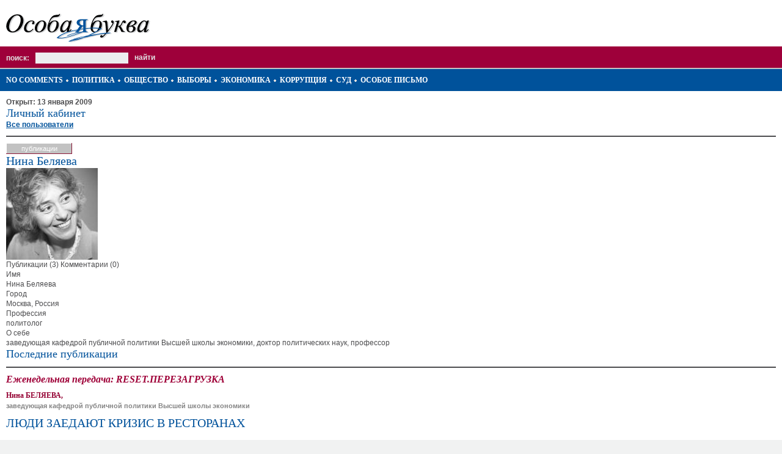

--- FILE ---
content_type: text/html; charset=UTF-8
request_url: https://m.specletter.com/users/86
body_size: 6038
content:
<!DOCTYPE html PUBLIC "-//WAPFORUM//DTD XHTML Mobile 1.0//EN" "http://www.wapforum.org/DTD/xhtml-mobile10.dtd">
<html>
<head>
	<title>Нина Беляева</title>
	<meta name="author" content="DeMx" />
	<meta name="description" content="Сайт «Особая буква»" />
	<meta name="keywords" content="Особая буква, Закон, Выборы, Коррупция, Борьба с коррупцией, Социальная проблема, Политика, Экономика, Независимость суда" />
	<meta http-equiv="Content-Type" content="text/html; charset=utf-8" />
	<meta name='yandex-verification' content='79c79eb801d20d3d' />
<meta name='yandex-verification' content='467537e48a7da302' />
<meta name="verify-v1" content="z7G5pynYky5VqnwPtkj66ZthoQNqPFBYNg0b7tSTxAc=" />
<meta name='yandex-verification' content='7b90207b22c7fdea' />
<meta name="google-site-verification" content="jY6FiTIf-Hv-oNDVCkxkvrTKmwkV6vLiMYDnkfX3pTQ" />	<link rel="shortcut icon" href="/favicon.ico" type="image/x-icon" />
	<link href="https://m.specletter.com/tpl/css/mobile.css" rel="stylesheet" type="text/css" media="screen,handheld" />
	<style type="text/css">
	</style>
		<link rel="alternate" type="application/rss+xml" title="Особая буква / Пользователи / Комментарии к профилю «»" href="/rss/comments/users/86" />
	<script type="text/javascript">
	// Языковые переменные
	lng = new Array();
	lng['h_error']					=	"Ошибка";
	lng['h_done']					=	"Успешно";
	lng['h_warning']				=	"Внимание!";
	lng['submit_save']				=	"Сохранить";
	lng['submit_save_loading']		=	"Сохранение...";
	lng['submit_send']				=	"Отправить";
	lng['submit_send_loading']		=	"Отправка...";
	lng['submit_comment']			=	"Отправить";
	lng['submit_comment_loading']	=	"Свое мнение...";
	lng['loading']					=	"Загрузка...";
	lng['l_none']					=	"~";
	lng['l_url']					=	"URL";
	lng['l_title']					=   "Заголовок";
	lng['l_from_web']				=   "Из Сети";
	lng['l_photo_status_main']		=	"Главная";
	lng['l_answer']					=	"Ответить";
	lng['l_edit']					=	"Править";
	lng['l_del']					=	"Удалить";
	lng['l_constant_link']			=	"Постоянная ссылка";
	lng['l_comments_author']		=	"Неизвестная персона";
	lng['l_date']					=	"Дата";
	lng['l_from']					=	"От";
	lng['l_of']						=	"из";
	lng['confirm_comments_del']		=	"Удаление комментария. Вы уверены?";
	lng['confirm_photos_del']		=	"Удаление фотографии. Вы уверены?";
	lng['confirm_graphics_del']		=	"Удаление графического файла. Вы уверены?";
	lng['confirm_videos_del']		=	"Удаление видео. Вы уверены?";
	lng['confirm_privmsgs_del']		=	"Удаление личного сообщения. Все ответы будут так же удалены. Внимание! Восстановить возможности не будет. Вы уверены?";
	lng['confirm_privmsgs_del_all']	=	"Удаление всех личных сообщений. Все ответы будут так же удалены. Внимание! Восстановить возможности не будет. Вы уверены?";
	lng['help_messages_private_to']	=	"Кликните по имени пользователя для выбора адресата.";
	lng['msg_flash_player']			=	"Скачайте Flash Player для просмотра видео.";
	lng['msg_copyright']			=	"Пожалуйста, при копировании или цитировании материалов «Особой буквы», ставьте ссылку на наш сайт";
	// Системные
	site_url_direct = "m.specletter.com";
	lang		= "ru";
	lang_other	= "en";
	user_id		= "";
	lj			= ".livejournal.com";
	lim_desc	= "250";
	slider_back = 0;
	slider_next	= 2;
	</script>
	<!-- Google Analytics -->
<script type="text/javascript">
  var _gaq = _gaq || [];
  _gaq.push(['_setAccount', 'UA-5714919-1']);
  _gaq.push(['_trackPageview']);

  (function() {
    var ga = document.createElement('script'); ga.type = 'text/javascript'; ga.async = true;
    ga.src = ('https:' == document.location.protocol ? 'https://ssl' : 'http://www') + '.google-analytics.com/ga.js';
    var s = document.getElementsByTagName('script')[0]; s.parentNode.insertBefore(ga, s);
  })();
</script>
<!-- /Google Analytics -->
<!-- embed head --></head>
<body>
	<!-- embed body start -->	<div id="container">
		<div class="header">
			<div class="logo">
				<a href="https://m.specletter.com/"><img src="/tpl/img/logo.gif" alt="Особая буква" /></a>
			</div>
			<div class="search">
				<form action="https://m.specletter.com/search" method="get">
					<fieldset>
						<label for="search">Поиск:</label>
						<input type="text" name="search" id="search" value="" size="20" maxlength="100" />
						<input type="submit" value="Найти" class="pimp" />
					</fieldset>
				</form>
			</div>
			<div class="rubrics">
									<div class="rubrics-wrap">
						<ul>
															<li><a href="/no-comments">No comments</a></li>
															<li><a href="/politika">Политика</a></li>
															<li><a href="/obcshestvo">Общество</a></li>
															<li><a href="/vybory">Выборы</a></li>
															<li><a href="/ekonomika">Экономика</a></li>
															<li><a href="/corruption">Коррупция</a></li>
															<li><a href="/sud">Суд</a></li>
															<li><a href="/osoboe-pismo">Особое письмо</a></li>
													</ul>
					</div>
								<div class="empty"></div>
			</div>
		</div>
		<div class="body"><div class="caption caption_arc" style="margin-bottom: 10px">
			<div class="app_r"><strong>Открыт: 13 января 2009</strong></div>
		<h4><a href="/users/86">Личный кабинет</a></h4>
	<div class="app"><a href="https://m.specletter.com/users">Все пользователи</a></div>
	<div class="empty"></div>
</div>

<div class="control">
				<div class="bt">
			<a href="/users/86/pubs">Публикации</a>
		</div>
			</div>

<h2 class="empty">Нина Беляева</h2>


<div class="content-users-view">
	<div class="photo">
		<a href="/files/avatars/86.jpg" rel="lightbox" title="Нина Беляева"><img src="/files/avatars/86_ave_grey.jpg" alt="Belyaeva" /></a>
		<div>
			<span>Публикации (3)</span>
			<span>Комментарии (0)</span>
		</div>
	</div>
	<div class="info">
		<dl>
			<dt>Имя</dt>
			<dd>Нина Беляева</dd>
		</dl>
					<dl>
				<dt>Город</dt>
				<dd>Москва, Россия</dd>
			</dl>
				<dl>
			<dt>Профессия</dt>
			<dd>политолог</dd>
		</dl>
															<dl>
				<dt>О себе</dt>
				<dd>заведующая кафедрой публичной политики Высшей школы экономики, доктор политических наук, профессор</dd>
			</dl>
			</div>
	<ul class="options">
							</ul>
	<div class="empty"></div>
</div>
	<div class="content-pubs">
		<div class="caption">
			<h4>Последние публикации</h4>
			<div class="empty"></div>
		</div>
					<div class="item-main item-main-full item-main-first">
													<h1>Еженедельная передача: RESET.ПЕРЕЗАГРУЗКА</h1>
													<h3>Нина БЕЛЯЕВА,</h3>
													<span class="help">заведующая кафедрой публичной политики Высшей школы экономики</span>
								<h2><a href="/obcshestvo/2010-01-13/ljudi-zaedajut-krizis-v-restoranah.html">ЛЮДИ ЗАЕДАЮТ КРИЗИС В РЕСТОРАНАХ</a></h2>
				<div class="desc-wrap">
					<div class="desc">
						<p>Ведут передачу Лев Гулько, обозреватель радиостанции «Эхо Москвы», и Павел Шипилин, шеф-редактор «Особой буквы». </p>
						<div class="info">
							<div class="more">
								<a href="/obcshestvo/2010-01-13/ljudi-zaedajut-krizis-v-restoranah.html" class="icon-more">Подробнее</a>
							</div>
							<div class="date">
								<span>13 января 2010</span>
							</div>
						</div>
					</div>
				</div>
									<div class="photo">
						<a href="/obcshestvo/2010-01-13/ljudi-zaedajut-krizis-v-restoranah.html"><img src="/files/pubs-covers/821/pre.jpg" alt="ЛЮДИ ЗАЕДАЮТ КРИЗИС В РЕСТОРАНАХ" /></a>
					</div>
												<div class="empty"></div>
			</div>
					<div class="item-main item-main-full">
													<h1>Гражданское общество</h1>
													<h3>Нина БЕЛЯЕВА,</h3>
													<span class="help">заведующая кафедрой публичной политики Высшей школы экономики</span>
								<h2><a href="/obcshestvo/2009-12-21/ne-derites-s-omonom.html">НЕ ДЕРИТЕСЬ С ОМОНОМ</a></h2>
				<div class="desc-wrap">
					<div class="desc">
						<p>Одним прыжком скакнуть из тоталитаризма в демократию невозможно. И все же российский социум заметно изменился — уставший от произвола и вседозволенности властей народ уже не безмолвствует. </p>
						<div class="info">
							<div class="more">
								<a href="/obcshestvo/2009-12-21/ne-derites-s-omonom.html" class="icon-more">Подробнее</a>
							</div>
							<div class="date">
								<span>21 декабря 2009</span>
							</div>
						</div>
					</div>
				</div>
									<div class="photo">
						<a href="/obcshestvo/2009-12-21/ne-derites-s-omonom.html"><img src="/files/pubs-covers/783/pre.jpg" alt="НЕ ДЕРИТЕСЬ С ОМОНОМ" /></a>
					</div>
												<div class="empty"></div>
			</div>
					<div class="item-main item-main-full">
													<h1>Бюрократия против интелекта</h1>
													<h3>Нина БЕЛЯЕВА,</h3>
													<span class="help">заведующая кафедрой публичной политики Высшей школы экономики, доктор политических наук, профессор<br /></span>
								<h2><a href="/obcshestvo/2009-01-13/sasha-zotin-iz-permi-kotoryi-sposoben-izmenit-rossiju.html">САША ЗОТИН ИЗ ПЕРМИ, КОТОРЫЙ СПОСОБЕН ИЗМЕНИТЬ РОССИЮ</a></h2>
				<div class="desc-wrap">
					<div class="desc">
						<p>Вырастить в обществе субъектов политики — это ведь не как вырастить картошку на огороде.</p>
						<div class="info">
							<div class="more">
								<a href="/obcshestvo/2009-01-13/sasha-zotin-iz-permi-kotoryi-sposoben-izmenit-rossiju.html" class="icon-more">Подробнее</a>
							</div>
							<div class="date">
								<span>13 января 2009</span>
							</div>
						</div>
					</div>
				</div>
									<div class="photo">
						<a href="/obcshestvo/2009-01-13/sasha-zotin-iz-permi-kotoryi-sposoben-izmenit-rossiju.html"><img src="/files/pubs-covers/105/pre.jpg" alt="САША ЗОТИН ИЗ ПЕРМИ, КОТОРЫЙ СПОСОБЕН ИЗМЕНИТЬ РОССИЮ" /></a>
					</div>
												<div class="empty"></div>
			</div>
				<div class="pimp">
			<a href="/users/86/pubs">Все публикации</a>
		</div>
	</div>

	<div class="content-comments">
		<div class="caption">
			<h4>Мнения</h4>
			<a href="https://m.specletter.com/rss/comments/users/86" class="icon-rss" title="Комментарии к профилю «Belyaeva»"></a>
			<div class="empty"></div>
		</div>
		<script type="text/javascript" src="https://m.specletter.com/inc/js/comments.js"></script>

<div id="reCAP" style="text-align: center; display:none; width: 445px; background:white; z-index:5001; position: fixed; top:20%;">
	<script type="text/javascript">
		var RecaptchaOptions = {theme: 'clean', lang: 'ru'};
	</script>
	<div style="text-align:center; font-weight:bold">Введите код:</div>
	<script type="text/javascript" src="https://www.google.com/recaptcha/api/challenge?k=6LeFes8SAAAAAOmuw8_3TIvN-73Ed9uzexTKzphQ"></script>

	<noscript>
  		<iframe src="http://www.google.com/recaptcha/api/noscript?k=6LeFes8SAAAAAOmuw8_3TIvN-73Ed9uzexTKzphQ" height="300" width="500" frameborder="0"></iframe><br/>
  		<textarea name="recaptcha_challenge_field" rows="3" cols="40"></textarea>
  		<input type="hidden" name="recaptcha_response_field" value="manual_challenge"/>
	</noscript>	<button id="reCAPbutton" style="margin: 3px auto;">&nbsp;&nbsp;&gt;&gt;&nbsp;&nbsp;Готово&nbsp;&nbsp;&lt;&lt;&nbsp;&nbsp;</button>
</div>
<a name="label-comments"></a>
<div id="comments_list" class="empty">
						<div class="item shift-0" id="comment_36">
				<ul class="userline">
					<li class="author">
						<a href="" name="comment-36"></a>Неизвестная персона					</li>
					<li class="date">14 декабря 2009, 13:26</li>
					<li class="link"><a href="#comment-36" title="Постоянная ссылка">#36</a></li>
				</ul>
				<div class="body">
					<div class="body-wrap">
						<div class="photo">
							<a href="/users/0"><img src="/tpl/img/avatar_default_mini.gif" alt="" /></a>
						</div>
						<div class="text" id="text_36">Я доверяю таким женщинам умным и эрудированным. Они спасут Россию! ВВ</div>
						<div class="empty"></div>
					</div>
				</div>
				<ul class="userline m little">
														</ul>
								<div class="empty"></div>
			</div>
			</div>

	<div class="msg">Для добавления комментария необходимо войти на сайт под своим логином и паролем.</div>

<form action="https://m.specletter.com/inc/ajax.php?action=comments_add" method="post" id="comments">
	<input type="hidden" name="action" value="comments_add" />
	<input type="hidden" name="table_name" value="users_comments" />
	<input type="hidden" name="field_name" value="author" />
	<input type="hidden" name="id" value="86" id="id" />
	<input type="hidden" name="to_id" value="0" />
	
		<input type="hidden" value="" name="recaptcha_challenge_field">
	<input type="hidden" value="" name="recaptcha_response_field">
		
	<fieldset class="full">
		<legend><a href="" name="comment-add"></a></legend>
							<div class="in username">
					<label for="username_comments">Логин</label>
					<input type="text" name="username" size="25" maxlength="25" value="" id="username_comments" />
					<span id="error_username_comments" class="error" style="display:none"></span>
				</div>
				<div class="in password">
					<label for="password_comments">Пароль</label>
					<input type="password" name="password" size="25" maxlength="255" id="password_comments" />
					<span id="error_password_comments" class="error" style="display:none"></span>
				</div>
						<div class="in">
				<textarea cols="100" rows="7" name="text" id="text_comments"></textarea>
				<span id="error_text_comments" class="error" style="display:none"></span>
			</div>
			<div class="bt">
				<input type="submit" name="add_comment" value="Отправить" />
			</div>
							<div class="lnk">
					<a href="https://m.specletter.com/reminder">Забыли пароль?</a>
					<a href="https://m.specletter.com/register">Регистрация</a>
				</div>
						<div class="empty"></div>
	</fieldset>
	
	<div class="empty"></div>
</form>

<script type="text/javascript">
new Comments({
	className: 'content-comments',
	user: false});
</script>	</div>
		</div>
		<div class="footer">
			<div class="counters"><!--LiveInternet counter--><script type="text/javascript"><!--
document.write("<a href='http://www.liveinternet.ru/click' "+
"target=_blank><img src='http://counter.yadro.ru/hit?t44.11;r"+
escape(document.referrer)+((typeof(screen)=="undefined")?"":
";s"+screen.width+"*"+screen.height+"*"+(screen.colorDepth?
screen.colorDepth:screen.pixelDepth))+";u"+escape(document.URL)+
";"+Math.random()+
"' alt='' title='LiveInternet' "+
"border='0' width='31' height='31'></a>")
//--></script><!--/LiveInternet--></div>
			<div class="copyright">© 2008 Особая буква — особое мнение об особых вещах. Все права защищены.</div>
			<div class="bottom">
				<ul class="pages">
																		<li><a href="/info/staff.html">Редакция</a></li>
															</ul>
				<ul class="app">
					<li><a href="http://www.specletter.com/users/86?forcesite=full">Полная версия</a></li>
					<li><a href="https://m.specletter.com/sitemap">Карта сайта</a></li>
					<li><a href="https://m.specletter.com/rss">RSS</a></li>
					<li><a href="https://twitter.com/Specletter" target="_blank">Twitter</a></li>
					<li><a href="https://www.facebook.com/group.php?gid=109514649094024" target="_blank">Facebook</a></li>
					<li><a href="http://vkontakte.ru/club12737013" target="_blank">В Контакте</a></li>
					<li><a href="http://osobaya-bukva.livejournal.com/" target="_blank">ЖЖ</a></li>
				</ul>
				<div class="staff">Редакция в переписку не вступает. Рукописи не рецензируются и не возвращаются. Мнение редакции не всегда совпадает с мнением авторов.</div>
			</div>
		</div>
	</div>
	<!-- Yandex.Metrika -->
<script src="//mc.yandex.ru/resource/watch.js" type="text/javascript"></script>
<script type="text/javascript">
try { var yaCounter188784 = new Ya.Metrika(188784); } catch(e){}
</script>
<noscript><div style="position: absolute;"><img src="//mc.yandex.ru/watch/188784" alt="" /></div></noscript>
<!-- Yandex.Metrika --><script defer src="https://static.cloudflareinsights.com/beacon.min.js/vcd15cbe7772f49c399c6a5babf22c1241717689176015" integrity="sha512-ZpsOmlRQV6y907TI0dKBHq9Md29nnaEIPlkf84rnaERnq6zvWvPUqr2ft8M1aS28oN72PdrCzSjY4U6VaAw1EQ==" data-cf-beacon='{"version":"2024.11.0","token":"cde45cf6b98c48858064aee0208da9ad","r":1,"server_timing":{"name":{"cfCacheStatus":true,"cfEdge":true,"cfExtPri":true,"cfL4":true,"cfOrigin":true,"cfSpeedBrain":true},"location_startswith":null}}' crossorigin="anonymous"></script>
</body>
</html>

<!-- Powered by DeMx -->